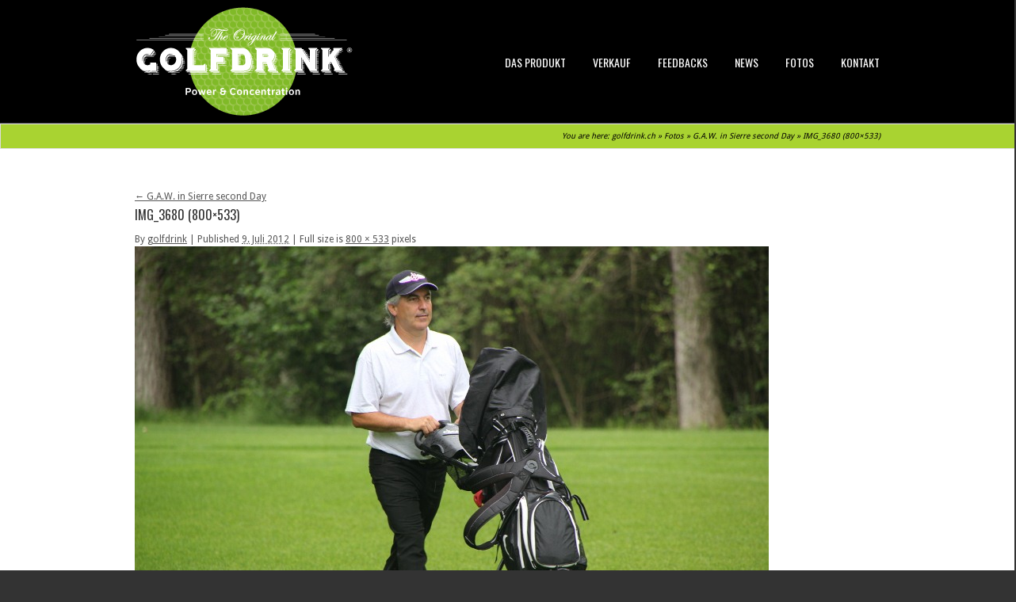

--- FILE ---
content_type: text/html; charset=UTF-8
request_url: http://www.golfdrink.ch/events/g-a-w-in-sierre-second-day/attachment/img_3680-800x533/
body_size: 3810
content:
<!DOCTYPE html PUBLIC "-//W3C//DTD XHTML 1.0 Strict//EN" "http://www.w3.org/TR/xhtml1/DTD/xhtml1-strict.dtd">
<html lang="de"  xmlns="http://www.w3.org/1999/xhtml">
<head>
    <meta http-equiv="Content-Type" content="text/html; charset=UTF-8" /> 
	<title>golfdrink.ch &raquo; IMG_3680 (800&#215;533)</title>
    
	<link rel="alternate" type="application/rss+xml" title="RSS2.0" href="http://www.golfdrink.ch/feed/" />
	<link rel="pingback" href="http://www.golfdrink.ch/xmlrpc.php" />
	<link rel="stylesheet" type="text/css"  media="all" href="http://www.golfdrink.ch/wp-content/themes/freshify/style.css" />
	<link href='http://fonts.googleapis.com/css?family=Oswald' rel='stylesheet' type='text/css'>
    
		
   	   	   	<link rel='dns-prefetch' href='//s.w.org' />
<link rel="alternate" type="application/rss+xml" title="golfdrink.ch &raquo; Feed" href="http://www.golfdrink.ch/feed/" />
<link rel="alternate" type="application/rss+xml" title="golfdrink.ch &raquo; Kommentar-Feed" href="http://www.golfdrink.ch/comments/feed/" />
<link rel="alternate" type="application/rss+xml" title="golfdrink.ch &raquo; IMG_3680 (800&#215;533) Kommentar-Feed" href="http://www.golfdrink.ch/events/g-a-w-in-sierre-second-day/attachment/img_3680-800x533/feed/" />
		<script type="text/javascript">
			window._wpemojiSettings = {"baseUrl":"https:\/\/s.w.org\/images\/core\/emoji\/11\/72x72\/","ext":".png","svgUrl":"https:\/\/s.w.org\/images\/core\/emoji\/11\/svg\/","svgExt":".svg","source":{"concatemoji":"http:\/\/www.golfdrink.ch\/wp-includes\/js\/wp-emoji-release.min.js?ver=4.9.26"}};
			!function(e,a,t){var n,r,o,i=a.createElement("canvas"),p=i.getContext&&i.getContext("2d");function s(e,t){var a=String.fromCharCode;p.clearRect(0,0,i.width,i.height),p.fillText(a.apply(this,e),0,0);e=i.toDataURL();return p.clearRect(0,0,i.width,i.height),p.fillText(a.apply(this,t),0,0),e===i.toDataURL()}function c(e){var t=a.createElement("script");t.src=e,t.defer=t.type="text/javascript",a.getElementsByTagName("head")[0].appendChild(t)}for(o=Array("flag","emoji"),t.supports={everything:!0,everythingExceptFlag:!0},r=0;r<o.length;r++)t.supports[o[r]]=function(e){if(!p||!p.fillText)return!1;switch(p.textBaseline="top",p.font="600 32px Arial",e){case"flag":return s([55356,56826,55356,56819],[55356,56826,8203,55356,56819])?!1:!s([55356,57332,56128,56423,56128,56418,56128,56421,56128,56430,56128,56423,56128,56447],[55356,57332,8203,56128,56423,8203,56128,56418,8203,56128,56421,8203,56128,56430,8203,56128,56423,8203,56128,56447]);case"emoji":return!s([55358,56760,9792,65039],[55358,56760,8203,9792,65039])}return!1}(o[r]),t.supports.everything=t.supports.everything&&t.supports[o[r]],"flag"!==o[r]&&(t.supports.everythingExceptFlag=t.supports.everythingExceptFlag&&t.supports[o[r]]);t.supports.everythingExceptFlag=t.supports.everythingExceptFlag&&!t.supports.flag,t.DOMReady=!1,t.readyCallback=function(){t.DOMReady=!0},t.supports.everything||(n=function(){t.readyCallback()},a.addEventListener?(a.addEventListener("DOMContentLoaded",n,!1),e.addEventListener("load",n,!1)):(e.attachEvent("onload",n),a.attachEvent("onreadystatechange",function(){"complete"===a.readyState&&t.readyCallback()})),(n=t.source||{}).concatemoji?c(n.concatemoji):n.wpemoji&&n.twemoji&&(c(n.twemoji),c(n.wpemoji)))}(window,document,window._wpemojiSettings);
		</script>
		<style type="text/css">
img.wp-smiley,
img.emoji {
	display: inline !important;
	border: none !important;
	box-shadow: none !important;
	height: 1em !important;
	width: 1em !important;
	margin: 0 .07em !important;
	vertical-align: -0.1em !important;
	background: none !important;
	padding: 0 !important;
}
</style>
<link rel='stylesheet' id='plugin-styles-css'  href='http://www.golfdrink.ch/wp-content/themes/freshify/css/plugins.css?ver=1.0' type='text/css' media='all' />
<link rel='stylesheet' id='nivo-styles-css'  href='http://www.golfdrink.ch/wp-content/themes/freshify/sliders/nivo/default.css?ver=4.9.26' type='text/css' media='all' />
<link rel='stylesheet' id='pretty-photo-css'  href='http://www.golfdrink.ch/wp-content/themes/freshify/css/prettyPhoto.css?ver=3.0.1' type='text/css' media='all' />
<link rel='stylesheet' id='fancybox-css'  href='http://www.golfdrink.ch/wp-content/plugins/easy-fancybox/fancybox/jquery.fancybox.1.3.21.min.css' type='text/css' media='screen' />
<script type='text/javascript' src='http://www.golfdrink.ch/wp-content/themes/freshify/js/jquery-1.5.1.min.js?ver=1.5.1'></script>
<script type='text/javascript' src='http://www.golfdrink.ch/wp-content/themes/freshify/js/jquery.tools.min.js?ver=1.2.5'></script>
<script type='text/javascript' src='http://www.golfdrink.ch/wp-content/themes/freshify/js/jquery.prettyPhoto.js?ver=3.0.1'></script>
<script type='text/javascript' src='http://www.golfdrink.ch/wp-content/themes/freshify/js/menu.js?ver=4.9.26'></script>
<script type='text/javascript' src='http://www.golfdrink.ch/wp-content/themes/freshify/js/custom.js?ver=1.0'></script>
<link rel='https://api.w.org/' href='http://www.golfdrink.ch/wp-json/' />
<link rel='shortlink' href='http://www.golfdrink.ch/?p=3717' />
<link rel="alternate" type="application/json+oembed" href="http://www.golfdrink.ch/wp-json/oembed/1.0/embed?url=http%3A%2F%2Fwww.golfdrink.ch%2Fevents%2Fg-a-w-in-sierre-second-day%2Fattachment%2Fimg_3680-800x533%2F" />
<link rel="alternate" type="text/xml+oembed" href="http://www.golfdrink.ch/wp-json/oembed/1.0/embed?url=http%3A%2F%2Fwww.golfdrink.ch%2Fevents%2Fg-a-w-in-sierre-second-day%2Fattachment%2Fimg_3680-800x533%2F&#038;format=xml" />
<script>
jQuery(document).ready(function(){
jQuery("html").attr("xmlns:og","http://opengraphprotocol.org/schema/");
});
</script>
			<meta property="og:type" content="article" />
		<meta property="og:title" content="IMG_3680 (800x533)" />
		<meta property="og:site_name" content="golfdrink.ch" />
		<meta property='og:url' content="http://www.golfdrink.ch/events/g-a-w-in-sierre-second-day/attachment/img_3680-800x533/" />
		<meta name="og:author" content="golfdrink" />
			   
    <!--[if lte IE 6]><script src="http://www.golfdrink.ch/wp-content/themes/freshify/js/ie6/warning.js"></script><script>window.onload=function(){e("http://www.golfdrink.ch/wp-content/themes/freshify/js/ie6/")}</script><![endif]-->
  	  	
   <link rel="stylesheet" type="text/css" href="http://fonts.googleapis.com/css?family=Droid+Sans" /><style type="text/css">body{ font-family: 'Droid Sans' !important; }</style><link rel="stylesheet" type="text/css" href="http://fonts.googleapis.com/css?family=Oswald" /><style type="text/css">h1, h2, h3, h4, h5, h6{ font-family: 'Oswald' !important; }</style><link rel="stylesheet" type="text/css" href="http://fonts.googleapis.com/css?family=Oswald" /><style type="text/css">.sf-menu li.top > a{ font-family: 'Oswald' !important; }</style>	<script type="text/javascript">

  var _gaq = _gaq || [];
  _gaq.push(['_setAccount', 'UA-29407776-1']);
  _gaq.push(['_trackPageview']);

  (function() {
    var ga = document.createElement('script'); ga.type = 'text/javascript'; ga.async = true;
    ga.src = ('https:' == document.location.protocol ? 'https://ssl' : 'http://www') + '.google-analytics.com/ga.js';
    var s = document.getElementsByTagName('script')[0]; s.parentNode.insertBefore(ga, s);
  })();

</script>
</head>

<body class="attachment attachment-template-default single single-attachment postid-3717 attachmentid-3717 attachment-jpeg">
	<!-- BEGIN HEADER -->
	    <div id="header">
	        <div id="header-top">
	            <div id="logo-container">
	               <a href="http://www.golfdrink.ch">
                                                    <img src="http://www.golfdrink.ch/wp-content/uploads/2012/02/logo1.png" alt="Golfdrink for Power and Concentration" id="logo-image" style="margin-top:7px" />
                                            </a>
	            </div>
              	<div id="menu-container">
					<div id="menu" class="menu-top-menu-container"><ul id="menu-top-menu" class="sf-menu"><li id="menu-item-1966" class="menu-item menu-item-type-post_type menu-item-object-page menu-item-1966"><a href="http://www.golfdrink.ch/das-produkt/">Das Produkt</a></li>
<li id="menu-item-1967" class="menu-item menu-item-type-post_type menu-item-object-page menu-item-1967"><a href="http://www.golfdrink.ch/verkauf/">Verkauf</a></li>
<li id="menu-item-2081" class="menu-item menu-item-type-taxonomy menu-item-object-category menu-item-2081"><a href="http://www.golfdrink.ch/category/reaktionen/">Feedbacks</a></li>
<li id="menu-item-2080" class="menu-item menu-item-type-taxonomy menu-item-object-category menu-item-2080"><a href="http://www.golfdrink.ch/category/allgemein/">News</a></li>
<li id="menu-item-2167" class="menu-item menu-item-type-taxonomy menu-item-object-category menu-item-2167"><a href="http://www.golfdrink.ch/category/events/">Fotos</a></li>
<li id="menu-item-1943" class="menu-item menu-item-type-post_type menu-item-object-page menu-item-1943"><a href="http://www.golfdrink.ch/kontakt/">Kontakt</a></li>
</ul></div>                    <div class="clear"></div>
		   		</div>
		        <div class="clear"></div>
		    </div>
	       
         </div>
	    <!-- END HEADER -->
    	    <div id="title-wrapper">
        <div id="title-container">
            
            <p id="breadcrumb-container"><span class="breadcrumb_info">You are here:</span> <a href="http://www.golfdrink.ch">golfdrink.ch</a><span class="arrow"> &raquo; </span><a href="http://www.golfdrink.ch/category/events/">Fotos</a><span class="arrow"> &raquo; </span><a href="http://www.golfdrink.ch/events/g-a-w-in-sierre-second-day/" rel="prev">G.A.W. in Sierre second Day</a> <span class="arrow"> &raquo; </span><span class='current_crumb'>IMG_3680 (800&#215;533) </span></p>        </div>
    </div>
		<div id="container" class="single-attachment">
			<div id="content" role="main">
			        <div id="content-inner">


									<p class="page-title"><a href="http://www.golfdrink.ch/events/g-a-w-in-sierre-second-day/" title="Return to G.A.W. in Sierre second Day" rel="gallery"><span class="meta-nav">&larr;</span> G.A.W. in Sierre second Day</a></p>
				
				<div id="post-3717" class="post-3717 attachment type-attachment status-inherit hentry">
					<h2 class="entry-title">IMG_3680 (800&#215;533)</h2>

					<div class="entry-meta">
						<span class="meta-prep meta-prep-author">By</span> <span class="author vcard"><a class="url fn n" href="http://www.golfdrink.ch/author/golfdrink/" title="View all posts by golfdrink">golfdrink</a></span>						<span class="meta-sep">|</span>
						<span class="meta-prep meta-prep-entry-date">Published</span> <span class="entry-date"><abbr class="published" title="09:58">9. Juli 2012</abbr></span> <span class="meta-sep">|</span> Full size is <a href="http://www.golfdrink.ch/wp-content/uploads/2012/07/IMG_3680-800x533.jpg" title="Link to full-size image">800 &times; 533</a> pixels											</div><!-- .entry-meta -->

					<div class="entry-content">
						<div class="entry-attachment">
						<p class="attachment"><a href="http://www.golfdrink.ch/events/g-a-w-in-sierre-second-day/attachment/img_3691-800x533/" title="IMG_3680 (800&#215;533)" rel="attachment"><img width="800" height="533" src="http://www.golfdrink.ch/wp-content/uploads/2012/07/IMG_3680-800x533.jpg" class="attachment-900x9999 size-900x9999" alt="" srcset="http://www.golfdrink.ch/wp-content/uploads/2012/07/IMG_3680-800x533.jpg 800w, http://www.golfdrink.ch/wp-content/uploads/2012/07/IMG_3680-800x533-300x199.jpg 300w" sizes="(max-width: 800px) 100vw, 800px" /></a></p>

						<div id="nav-below" class="navigation">
							<div class="nav-previous"><a href='http://www.golfdrink.ch/events/g-a-w-in-sierre-second-day/attachment/img_3679-800x533/'>IMG_3679 (800x533)</a></div>
							<div class="nav-next"><a href='http://www.golfdrink.ch/events/g-a-w-in-sierre-second-day/attachment/img_3691-800x533/'>IMG_3691 (800x533)</a></div>
						</div><!-- #nav-below -->
						</div><!-- .entry-attachment -->
						<div class="entry-caption"></div>

<p><iframe src="http://www.facebook.com/plugins/like.php?locale=de_DE&#038;href=http%3A%2F%2Fwww.golfdrink.ch%2Fevents%2Fg-a-w-in-sierre-second-day%2Fattachment%2Fimg_3680-800x533%2F&amp;layout=button_count&amp;show-faces=false&amp;width=450&amp;action=like&amp;colorscheme=light" scrolling="no" frameborder="0" allowTransparency="true" style="border:none; overflow:hidden; width:450px; height:130px"></iframe></p>

					</div><!-- .entry-content -->

					<div class="entry-utility">
						

--- FILE ---
content_type: text/css
request_url: http://www.golfdrink.ch/wp-content/themes/freshify/style.css
body_size: 9999
content:
/* ************************************************   
Theme Name: Freshify 
Theme URI: http://www.wpmeta.com/demo/freshify/
Description: Freshify is another free theme from WPMeta.com featuring many premium options suited for personal and corporate websites as well as blogs. 
Author: WPmeta 
Author URI: http://www.wpmeta.com 
Version: 1.0 
License: GNU General Public License
License URI: license.txt
Tags: dark, light, white, black, gray, one-column, two-columns,  three-columns, left-sidebar, right-sidebar, fixed-width, featured-images, full-width-template, theme-options, translation-ready

************************************************ */


/****************** GLOBAL SETTINGS **************/
html{color: #555}
*{margin:0; padding:0; font-size:12px; line-height:1.5em;font-weight:400;color:#555;}
ul{list-style:none;}
img{border:none;}
h1, h2, h3, h4, h5, h6{font-family: Oswald, Arial,Helvetica,Verdana,san-serif;color:#333;font-weight: normal;padding-bottom: 10px;}
h1{font-size:16px;}
h2{font-size:16px;}
h3{font-size:16px;}
h4{font-size:16px;}
h5{font-size:14px;}
h6{font-size:14px}
a{outline:none;}
p{font-size:12px; line-height:1.8em}
p.header-text{color:#696969;font-size:1.1em;margin:14px 0px 20px 0px;line-height:1.4em;font-weight:bold}
.big-title{font-size:1.6em;}
.utitle{font-weight:bold;border-bottom:dotted 1px #888;margin-top:20px;color:#333;padding-bottom:4px;}

/**********************************************************/


/******************* BODY BACKGROUND **********************/

body{background:#333;  font-family:Verdana, Geneva, sans-serif;}

/*************************************/


/********* HEADER STRUCTURE **********/

#header{height:155px;z-index:2; background: #000; border-bottom:solid 1px #444; }
#header-top{width:940px;margin:0px auto;height:65px;}
#logo-container{float:left; width:277px; margin-right:20px}
#logo{text-transform:none;}
#main-wrap{width:100%; position:relative}

/***************************************/

#top-bar{height:56px; width:100%; background:#111 url(img/footer_back.png); position:fixed; left:0px; top:0px; z-index:9999}
* html #top-bar {
  position: absolute;
}
#top-bar-inner{width:97%; margin:0px auto}
#top-bar p{float:right; margin:14px 16px 0px 0px; font-size:18px; text-shadow:#111 0px 2px 2px; color:#ccc; font-style:italic}
#top-bar a.top-logo{width:150px; float:left}
#top-bar a.download-button{float:right; margin-top:8px}
.download-button, .preview-button{width:156px; height:38px; line-height:38px; font-weight:bold; font-size:12px;  background: url("img/buttons.png") no-repeat 0px -38px; display:block; text-align:center; text-decoration:none; color:#fff; text-shadow:0px 2px 2px #333}
.preview-button{background: url("img/buttons.png") 0px 0px; margin-top:8px }
.download-button{margin-bottom:8px}


/************* TOP MENU ****************/

#menu-container{float:right;height:65px;
	margin-top: 12px;
}

/*-- ESSENTIAL STYLES --*/
.sf-menu, .sf-menu * {margin: 1px 0 0 0; padding:0; list-style:none;}
.sf-menu {line-height:1.0}
.sf-menu ul {position:absolute; top:-999em; width:11em;}
.sf-menu ul li {width:100%;}
.sf-menu li:hover {visibility:		inherit; /* fixes IE7 'sticky bug' */}
.sf-menu li {float:left;position:relative;}
.sf-menu a {display:block; position:	relative;}
.sf-menu li:hover ul,
.sf-menu li.sfHover ul {left:0; top:2.2em; /* match top ul list item height */z-index:9999}
ul.sf-menu li:hover li ul,
ul.sf-menu li.sfHover li ul {top:-999em;}
ul.sf-menu li li:hover ul,
ul.sf-menu li li.sfHover ul {left:10em; /* match ul width */top:0}
ul.sf-menu li li:hover li ul,
ul.sf-menu li li.sfHover li ul {top:-999em}
ul.sf-menu li li li:hover ul,
ul.sf-menu li li li.sfHover ul {left:10em; /* match ul width */top:	0}

/*----- SKIN -----*/
#menu{z-index:999; }

.sf-menu a { color: #fff; text-decoration:none; font-size:11px;  display:block; line-height: 130px; height:150px; text-transform: uppercase;}
.sf-menu a:hover { color:#FFF; }
ul.sf-menu > li.top:first-child {margin-left:0}
.sub-menu a:hover{color: #ccc}
.sub-menu{margin-top:50px; background:#181818; width:180px !Important; z-index:13; border-top:none}
ul.sf-menu > li.top{position:relative; margin:0px 0px 0px 34px;}
ul.sf-menu > li.top > a{font-size: 14px}
ul.sf-menu{/*background:url('img/menu_divider.png') no-repeat left;*/		}
.sub-menu li{line-height:22px; height:22px;}
.sub-menu li:first-child{padding-top:0; position:relative;	}
.sub-menu li:last-child a{}
.sub-menu a{color:#999; display:block; font-size:11px; text-transform:none; line-height:30px; height:30px;  padding:0px 10px !important; margin-top:5px;}
.sf-menu li li {height:40px; line-height:40px}
.sf-menu li:hover, .sf-menu li.sfHover,
.sf-menu a:focus, .sf-menu a:hover, .sf-menu a:active {outline:0; color: #a9d331;}

/*** arrows **/
.sf-menu a.sf-with-ul {padding-right: 2.25em; min-width:	1px;}
.sf-sub-indicator {position:absolute; display:block;right:16px;top:19px; width:10px;height:10px; text-indent: -999em; overflow:hidden; background:url('img/menu_arrows.png') no-repeat -10px -100px; /* 8-bit indexed alpha png. IE6 gets solid image only */}
a > .sf-sub-indicator {top:19px; background-position: 0 -100px; /* use translucent arrow for modern browsers*/}
/* apply hovers to modern browsers */
a:focus > .sf-sub-indicator,
a:hover > .sf-sub-indicator,
a:active > .sf-sub-indicator,
li:hover > a > .sf-sub-indicator,
li.sfHover > a > .sf-sub-indicator {background-position: -10px -100px; /* arrow hovers for modern browsers*/}

/* point right for anchors in subs */
.sf-menu ul .sf-sub-indicator { background-position:  -10px 0; }
.sf-menu ul a > .sf-sub-indicator { background-position:  0 0; }
/* apply hovers to modern browsers */
.sf-menu ul a:focus > .sf-sub-indicator,
.sf-menu ul a:hover > .sf-sub-indicator,
.sf-menu ul a:active > .sf-sub-indicator,
.sf-menu ul li:hover > a > .sf-sub-indicator,
.sf-menu ul li.sfHover > a > .sf-sub-indicator {background-position: -10px 0; /* arrow hovers for modern browsers*/}
.sf-menu li.top > a > .sf-sub-indicator {background:none;}

.menu-pointer{background:url('img/submenu_arrow.png') no-repeat; width:17px; height:9px; display:block; position:absolute; bottom:0px;  z-index:9999}
/********************************************************/


/****************** CONTENT STRUCTURE *******************/

#content{background:#ffffff;  position:relative;  font-size:0.8em; padding-top:30px}
#content-inner{width:940px; padding:20px 0px 30px 0px; margin:0px auto; position:relative; min-height:400px;}
#title-wrapper{background: #a9d331; width:100%; height:30px; border:1px solid #ddd;}
#title-container{position:relative;margin:0px auto; width:940px;  z-index:12; padding-top:4px}
#title-container h1{margin-bottom:0px; color:#F4F4F4; font-weight: bold;}
#title-container-inner{}

/***************************************/


/****** HEADING AND INNER TITLES *******/

#heading-title{background-color:#222;height:30px;}
#heading-title h2{color:#FFF;letter-spacing:0.1em;margin-left:20px;}
.top-title.inner{font-size:22px;}
.top-title.tsmall{font-size:16px}
.top-title{	padding:0px 0px 8px 0px;position:relative; border-bottom:1px dotted #ddd; repeat-x bottom; padding-bottom:8px; margin-bottom:10px; font-family: Oswald; color: #333;}
.small-type{padding-left:24px;text-transform:uppercase;color:#333;font-size:11px;font-weight:bold;display:block;}

/******************************************************************/


/**************************  DIVIDERS  ****************************/

.divider{border-bottom:1px dotted #ddd;height:8px;}

/******************************************************************/


/************ WEBSITE FOOTER AND HOME WIDGET STYLES ***************/

#footer-wrapper{width:940px;margin:0px auto;clear:both;}
#footer-wrapper *{color:#999;}
#footer-top{background: url('img/footer-shadow.png') repeat-x; height:36px; width:100%}
#footer{width:100%;border-top:solid 1px #eee;padding:10px 0px 20px 0px;background: #F5F5F5;}
.footer-block, .home-block{float:left;padding:0px 10px;margin-top:14px;margin-bottom:20px;}
.footer-block{ }
.footer-block h3{font-size:16px; padding-bottom:16px; color:#797979 !important; font-family: Oswald;}
.footer-block:first-child, .home-block:first-child{padding-left:0 !important;background:none;margin-left:0 !important;}
.footer-block:last-child, .home-block:last-child{padding-right:0 !important;}
.footer-block li{list-style-image:url('img/footer-post-bullet.png');font-size:12px;	}
.footer-block li a{text-decoration:none;font-size:1em;	line-height:1.8em; color:#d8d8d8}
#footer ul.menu li a:hover{border-bottom:solid 1px #ddd;}
#footer-bottom-wrapper{width:940px;margin:auto;}
#footer-bottom #copyright {color:#555555; line-height:40px; font-size:11px;height:40px;text-decoration: none;}
#footer-bottom #copyright a{color:#999; text-decoration: none; font-size:11px;}
#footer-bottom #copyright a:hover{color:#777; text-decoration: none;}

#footer-bottom{background:#FFF; border-top:solid 1px #ddd; height:40px}
.footer-block li{border-top: 1px solid #ddd;  list-style-image: none;padding: 5px 0 5px 0px;}
.footer-block li:first-child{border:none}
.footer-block li a{font-size:12px; color:#d8d8d8}
.footer-block li a:hover{color:#444 !important;}
.footer-block, .footer-block li, .footer-block a, .footer-block p{color:#d8d8d8}

/*******************************************************************/



/************************ FLICKR, etc... ***************************/

ul.features-list{padding:10px 0px 0px 10px;}
ul.features-list li{list-style:square;margin-bottom:10px;font-size:13px;	}
ul.features-list li a{font-size:13px;	text-decoration:none;color:#333;}
ul.features-list li a:hover{border-bottom:dotted 1px #333;color:#000;}

.last-b{ }
a.social-button{margin-right:6px}
.flickr_badge_image{float:left; margin-right:5px; margin-bottom:1px}
.flickr_badge_image img{border: 1px solid #ddd;height: 80px;padding: 1px;width: 80px; background: #eee;}
.flickr_badge_beacon{clear:both}

/*******************************************************************/


/************************** PORTFOLIO PAGE *************************/

.desc-block{float:left;margin-left:30px;width:400px}

ul#portfolio-list{ margin: 0; padding: 0; list-style: none; }
ul#portfolio-list li{display: block;float: left;height: 260px;margin: 0 20px 20px 0;overflow: hidden;padding: 14px;position: relative;width: 270px;}
ul#portfolio-list li img{background:#f1f1f1; border:1px solid #ddd; padding:2px;width:270px;height:150px;cursor:pointer;position:relative}

ul#portfolio-list li h4 a{margin-top:8px;font-weight:normal;color:#2bb9e1;text-align:left; text-decoration:none; font-size:16px}
ul#portfolio-list li span.poverlay {background: url("img/item-overlay.png") transparent;height: 150px;left: 17px;position: absolute;top: 17px;width: 270px; cursor:pointer}
ul#portfolio-list li a.zoom-icon{display: block;height: 64px;position: absolute;text-indent: -9999px;top: 60px;width: 64px; outline:none; left:120px}
ul#portfolio-list li a.zoom-icon {background: url("img/work_magnify.png") no-repeat scroll 0 0 transparent;;}
ul#portfolio-list li a.zoom-icon.video {background-image: url("img/work_video.png")}
ul#portfolio-list li a.more-icon {background: url("img/work_view.png") no-repeat scroll 0 0 transparent;}
ul#portfolio-list li span.poverlay,  ul#portfolio-list li a.zoom-icon, ul#portfolio-list li a.zoom-icon.video{display:none}

a.read-more{margin:10px 0px 0px 2px; background: url("img/icons/list-2.png") no-repeat scroll 0px 6px transparent;color: #333;display:block;padding:0px 0 10px 14px;text-decoration: none;font-size:12px; float:right}


/*******************************************************************/


/************************* CONTACTS PAGE ***************************/

#contact-form{width:486px}
#contact-form label{display:block; float:left;width:80px;text-align:right; margin:4px 8px 0 0}
#contact-form .floated{margin-bottom:20px}
#contact-form label.error{color:red; font-size:10px; float:right;width:150px;line-height:12px;text-align:right;}
#contact-form input.txt.error, #contact-form textarea.error {	}
#contact-form input[type="text"], #contact-form textarea{margin-bottom:0px;  border:solid 1px #ccc; padding:4px; float:left}
#contact-form input.txt, #contact-form textarea{width:378px; line-height:21px; display:block;  filter:none;}
#contact-form textarea{height:10em; filter:none;}
#contact-form button#send{float:right;margin:10px 8px 0px 0px; border:none; padding:2px 8px 11px 6px;}
span.error{color:red;font-size:11px;font-weight:bold;}
.success-message{color: #009933;margin-bottom: 20px;padding: 5px;}

/*******************************************************************/


/************************* MISCELLANEOUS ***************************/

#map{border:solid 4px #d0d0d0}
.clear{clear:both}
.edge{margin-right:0px !important}
.slidecaption h2.accdemotitle{display:none;}
.featured-block img{float:left;padding: 0px 10px 0px 0px;}
.featured-block h3{font-size:15px}
.navigation{margin-top:20px}
.inner-list{padding-left:16px;}
.inner-list li{background:url('img/list_back.png') no-repeat 0px 0px;list-style-type:decimal;margin-bottom:20px;color:#333;}

/*******************************************************************/


/************************ BUTTON STYLES  ***************************/

.button{
	font:15px Calibri, Arial, sans-serif;

	/* A semi-transparent text shadow */
	text-shadow:1px 1px 0 rgba(255,255,255,0.4);
	
	/* Overriding the default underline styling of the links */
	text-decoration:none !important;
	white-space:nowrap;
	
	display:inline-block;
	vertical-align:baseline;
	position:relative;
	cursor:pointer;
	padding:7px 20px;
	
	background-repeat:no-repeat;

	/* The following two rules are fallbacks, in case
	   the browser does not support multiple backgrounds. */

	background-position:bottom left;
	background-image:url('img/button_bg.png');
	
	/* Multiple backgrounds version. The background images
	   are defined individually in color classes */
	
	background-position:bottom left, top right, 0 0, 0 0;
	background-clip:border-box;
	
	/* Applying a default border raidus of 8px */
	
	-moz-border-radius:4px;
	-webkit-border-radius:4px;
	border-radius:4px;
	
	/* A 1px highlight inside of the button */
	
	-moz-box-shadow:0 0 1px #fff inset;
	-webkit-box-shadow:0 0 1px #fff inset;
	box-shadow:0 0 1px #fff inset;
	
	/* Animating the background positions with CSS3 */
	/* Currently works only in Safari/Chrome */
	
	-webkit-transition:background-position 1s;
	-moz-transition:background-position 1s;
	transition:background-position 1s;
}

.button:hover{
	
	/* The first rule is a fallback, in case the browser
	   does not support multiple backgrounds
	*/
	
	background-position:top left;
	background-position:top left, bottom right, 0 0, 0 0;
}

.button:active{
	/* Moving the button 1px to the bottom when clicked */
	bottom:-1px;
}

/* The three buttons sizes */

.button.big		{ font-size:18px;}
.button.medium	{ font-size:14px;}
.button.small	{ font-size:13px;}

/* A more rounded button */

.button.rounded{
	-moz-border-radius:4em;
	-webkit-border-radius:4em;
	border-radius:4em;
}


/* Defining four button colors */

/* blackButton */

.black.button{
	color:#0f4b6d !important;
	border:1px solid #CCC !important;
	
	/* A fallback background color */
	background-color: #ddd;
	
	/* Specifying a version with gradients according to */
	
}

.black.button:hover{
	background-color:#d0d0d0;
	
	}



/* BlueButton */

.blue.button{
	color:#0f4b6d !important;
	
	border:1px solid #84acc3 !important;
	
	/* A fallback background color */
	background-color: #48b5f2;
	
	/* Specifying a version with gradients according to */
	
	background-image:	url('img/button_bg.png'), url('img/button_bg.png'),
						-moz-radial-gradient(	center bottom, circle,
												rgba(89,208,244,1) 0,rgba(89,208,244,0) 100px),
						-moz-linear-gradient(#4fbbf7, #3faeeb);

	background-image:	url('img/button_bg.png'), url('img/button_bg.png'),
						-webkit-gradient(	radial, 50% 100%, 0, 50% 100%, 100,
											from(rgba(89,208,244,1)), to(rgba(89,208,244,0))),
						-webkit-gradient(linear, 0% 0%, 0% 100%, from(#4fbbf7), to(#3faeeb));
}

.blue.button:hover{
	background-color:#63c7fe;
	
	background-image:	url('img/button_bg.png'), url('img/button_bg.png'),
						-moz-radial-gradient(	center bottom, circle,
												rgba(109,217,250,1) 0,rgba(109,217,250,0) 100px),
						-moz-linear-gradient(#63c7fe, #58bef7);
						
	background-image:	url('img/button_bg.png'), url('img/button_bg.png'),
						-webkit-gradient(	radial, 50% 100%, 0, 50% 100%, 100,
											from(rgba(109,217,250,1)), to(rgba(109,217,250,0))),
						-webkit-gradient(linear, 0% 0%, 0% 100%, from(#63c7fe), to(#58bef7));
}

/* Green Button */

.green.button{
	color:#345903 !important;
	border:1px solid #96a37b !important;	
	background-color: #79be1e;
	
	background-image:url('img/button_bg.png'), url('img/button_bg.png'), -moz-radial-gradient(center bottom, circle, rgba(162,211,30,1) 0,rgba(162,211,30,0) 100px),-moz-linear-gradient(#82cc27, #74b317);
	background-image:url('img/button_bg.png'), url('img/button_bg.png'), -webkit-gradient(radial, 50% 100%, 0, 50% 100%, 100, from(rgba(162,211,30,1)), to(rgba(162,211,30,0))),-webkit-gradient(linear, 0% 0%, 0% 100%, from(#82cc27), to(#74b317));
}

.green.button:hover{
	background-color:#89d228;
	
	background-image:url('img/button_bg.png'), url('img/button_bg.png'), -moz-radial-gradient(center bottom, circle, rgba(183,229,45,1) 0,rgba(183,229,45,0) 100px),-moz-linear-gradient(#90de31, #7fc01e);
	background-image:url('img/button_bg.png'), url('img/button_bg.png'), -webkit-gradient(radial, 50% 100%, 0, 50% 100%, 100, from(rgba(183,229,45,1)), to(rgba(183,229,45,0))),-webkit-gradient(linear, 0% 0%, 0% 100%, from(#90de31), to(#7fc01e));
}

/* Orange Button */

.orange.button{
	color:#693e0a !important;
	border:1px solid #bea280 !important;	
	background-color: #e38d27;
	
	background-image:url('img/button_bg.png'), url('img/button_bg.png'), -moz-radial-gradient(center bottom, circle, rgba(232,189,45,1) 0,rgba(232,189,45,0) 100px),-moz-linear-gradient(#f1982f, #d4821f);
	background-image:url('img/button_bg.png'), url('img/button_bg.png'), -webkit-gradient(radial, 50% 100%, 0, 50% 100%, 100, from(rgba(232,189,45,1)), to(rgba(232,189,45,0))),-webkit-gradient(linear, 0% 0%, 0% 100%, from(#f1982f), to(#d4821f));
}

.orange.button:hover{
	background-color:#ec9732;
	
	background-image:url('img/button_bg.png'), url('img/button_bg.png'), -moz-radial-gradient(center bottom, circle, rgba(241,192,52,1) 0,rgba(241,192,52,0) 100px),-moz-linear-gradient(#f9a746, #e18f2b);
	background-image:url('img/button_bg.png'), url('img/button_bg.png'), -webkit-gradient(radial, 50% 100%, 0, 50% 100%, 100, from(rgba(241,192,52,1)), to(rgba(241,192,52,0))),-webkit-gradient(linear, 0% 0%, 0% 100%, from(#f9a746), to(#e18f2b));
}

.gray.button{
	color:#525252 !important;
	border:1px solid #a5a5a5 !important;	
	background-color: #a9adb1;
	
	background-image:url('img/button_bg.png'), url('img/button_bg.png'), -moz-radial-gradient(center bottom, circle, rgba(197,199,202,1) 0,rgba(197,199,202,0) 100px),-moz-linear-gradient(#c5c7ca, #92989c);
	background-image:url('img/button_bg.png'), url('img/button_bg.png'), -webkit-gradient(radial, 50% 100%, 0, 50% 100%, 100, from(rgba(197,199,202,1)), to(rgba(197,199,202,0))),-webkit-gradient(linear, 0% 0%, 0% 100%, from(#c5c7ca), to(#92989c));
}

.gray.button:hover{
	background-color:#b6bbc0;	
	background-image:url('img/button_bg.png'), url('img/button_bg.png'), -moz-radial-gradient(center bottom, circle, rgba(202,205,208,1) 0,rgba(202,205,208,0) 100px),-moz-linear-gradient(#d1d3d6, #9fa5a9);
	background-image:url('img/button_bg.png'), url('img/button_bg.png'), -webkit-gradient(radial, 50% 100%, 0, 50% 100%, 100, from(rgba(202,205,208,1)), to(rgba(202,205,208,0))),-webkit-gradient(linear, 0% 0%, 0% 100%, from(#d1d3d6), to(#9fa5a9));
}

/*******************************************************************/


/************************** COMMENTS  ******************************/

ol.commentlist { list-style:none; margin:0; padding:0; }
ol.commentlist li { margin:0 0 5px; padding:5px 7px 5px 72px; position:relative; border-bottom:1px dotted #ddd; margin-bottom:10px}
ol.commentlist li.pingback comment-author { padding: 5px 7px 20px 72px; }
ol.commentlist li.comment-author{font-size:20px;}

fieldset {border:0px;}
ol.commentlist li div.vcard { font-weight:bold; font-size: 14px; line-height: 16px;  }
ol.commentlist li div.vcard cite.fn, cite.fn a.url { font-size: 14px;  color:#48b5f2}
ol.commentlist li div.vcard cite.fn a.url {font-weight:bold; text-decoration:none; }
ol.commentlist li div.vcard cite.fn a.url:hover { color:#000; }
ol.commentlist li div.vcard img.avatar { background: #fff; border:1px solid #aaa; padding: px; left:0px; position:absolute; top:7px; }
ol.commentlist li div.comment-meta { font-weight:bold; font-size: 10px; line-height: 16px;position:absolute; right:10px; text-align:right; top:5px; }
ol.commentlist li div.comment-meta a { text-decoration:none; }
ol.commentlist li p { font-weight:normal; font-size: 12px; margin:5px 0 12px; }
ol.commentlist li ul { font-weight:normal; font-size: 12px; list-style:square; margin:0 0 12px; padding:0; }
ol.commentlist li div.reply{position:absolute; right:0px; top:4px; padding:4px 16px}

ol.commentlist li div.reply a { text-decoration:none;font-size:12px; text-transform:uppercase;}
ol.commentlist li ul.children { list-style:none; margin:12px 0 0; text-indent:0; }
ol.commentlist li ul.children li{border-top:dotted 1px #858585; background:none}
ol.commentlist li ul.children li.depth-2 { margin:28px 0 3px; border-bottom: 0px;}
ol.commentlist li ul.children li.depth-3 { margin:28px 0 3px; border-bottom: 0px;}
ol.commentlist li ul.children li.depth-4 { margin:28px 0 3px; border-bottom: 0px;}
ol.commentlist li ul.children li.depth-5 { margin:28px 0 3px; border-bottom: 0px;}
ol.commentlist ul.children li.odd {}
ol.commentlist ul.children li.even {}
ol.commentlist li.pingback div.vcard { padding:0 170px 0 0; }

a.comment-date{color:#555;font-size:12px;text-decoration:none;}
#commentform input[type="text"], #commentform textarea{margin-bottom:20px;width:350px;}
#commentform label{display:block}
#commentform #comment-submit{padding:0px 8px 4px 8px}


/*******************************************************************/


/********************* COMMON FORM STYLES  *************************/

form input[type="text"], select, textarea{border:none; height:21px;padding:4px;background: #eee;margin-bottom:10px; border:solid 1px #ccc}
form input:focus, select:focus, textarea:focus {outline-width:0;}
form textarea{width:275px;height:100px;}
form select{width:286px;height:29px;}
form input[type="text"]{padding:2px 6px;font-size:12px}
form input[type="submit"], button{ height:27px;color:#000; font-size:12px; line-height:23px; margin-top:1px}

/*******************************************************************/


/*************************** 404 PAGE  *****************************/

#error-page-list a{font-size:14px;}
#error-page-list a:hover{text-decoration:none;	}
#error-page-list{padding:0px 0 0 24px;}
#error-page-list li{font-size:14px;}
#search-form{padding-top:10px;}
#search-form label{display:block;font-weight:bold;padding-bottom:6px;font-size:14px;}
#search-form input{float:left;}
#search-form input.txt{margin-right:4px;height:23px;padding:2px 8px;width:154px;}
#search-form #search-submit{height:26px;padding:0 13px 2px;}
.error-descr-block .inner-title{margin:40px 0px 6px 0px;}

/*******************************************************************/


/************************* PAGINATION  *****************************/

.wp-pagenavi{border-top:solid 1px #CCC;padding:10px;margin-top:40px;}
.wp-pagenavi .pages { float: right; font-size: 11px; height: 29px; line-height: 29px; display: inline-block!important; padding: 0 13px; }
.wp-pagenavi a, .wp-pagenavi a:link, .wp-pagenavi a:visited, .wp-pagenavi span.current { text-decoration:none;color:#585858;font-weight:bold;padding: 2px 7px;border: 1px solid #ccc;	text-decoration:none;font-weight:normal;background: #fff;	margin-right:6px;}
.wp-pagenavi span.current, .wp-pagenavi a:hover { border-color: #ccc; color:#fff; background:#ccc; font-weigh:bold;margin-right:6px;}
.wp-pagenavi a.nextpostslink,
.wp-pagenavi a.previouspostslink,
.wp-pagenavi a.first,
.wp-pagenavi a.last { display: none!important; }

#breadcrumb-container {color: #000;position:absolute;right:0px;top:4px; font-style: italic;}
#breadcrumb-container a, #breadcrumb-container span{color:#000;font-size:10px;text-decoration:none;}
#breadcrumb-container a:hover{text-decoration:underline}

/*******************************************************************/


/*************************** BLOG **********************************/

.type-post, .type-portfolio{background:url('img/divider.png') repeat-x bottom;padding-bottom:20px;margin-top:10px;clear:both;position:relative;margin-bottom:30px;}
.post-block{border-bottom:solid 1px #ddd; margin-bottom:30px}
.post-meta{background:#f9f9f9; padding:5px}
.post-meta * {font-size:11px !important}
.excerpt p{color:#757575}
.post-block-inside{margin:0px 0px 20px 0px;position:relative;}
.post-block-inside .post-thumb{float:none;margin:10px 0px 30px 0px;}
.post-thumb{float:left;display:block;margin-right:10px;width:160px;}
.post-desc{float: left;margin: 0 0 10px 16px;width: 408px;}
.post-thumb img{width:150px;height:150px;margin-top:6px; border:solid 1px #ddd; padding:1px}
.post-categories {display:inline;background:url('img/li-divider.png') no-repeat left;padding-left:10px;margin-left:10px;}
.post-categories a, .post-comm{font-size:14px; text-decoration:none;}
.post-comm{float:right;}
.post-categories a:hover{text-decoration:underline;}
.post-categories li:last-child{background:none;}
h2.post-title, .post-title a{font-size:20px;}
h2.post-title{padding-bottom:2px !important}
h2.post-title a{text-decoration:none;}
p.post-date, p.post-date span{color:#333;margin:4px 0px;font-size:11px;}
.date-label{float:left;color:#48b5f2;font-size:14px;}
.post-block.inner .date-label, .post-block.inner .post-categories a{font-size:12px !important;}


.top-title.search span{display:inline}
.search-term-res{font-style:italic;color:red !important;font-weight:bold;display:inline !important;}
#latest-from-blog{float:right;margin:-4px 0 0 0;width:250px;}
#blog-slider{width:250px;height:400px;overflow:hidden;float:left;margin:0px;position:relative;}
.author-inner{margin-left:10px; font-size:12px;  float:left}
.author-inner a{text-decoration:none}
.author-inner a:hover{text-decoration:underline}
.entry-title a{line-height:30px; text-decoration:none;}
.post-meta a{color:#333;}

/*******************************************************************/


/************************* WIDGET STYLES ***************************/

/*------ Widgets ------ */
.widget { margin-bottom:20px; clear:both;}
.widget h3, .widgettitle { margin: 0 0 10px 0; padding: 0 0 6px 0; border-bottom:solid 1px #bbb}
.widget h3 a:hover { text-decoration: none; }
.widget ul { list-style-type: none; margin: 0; padding: 0;  }
.widget ul li ul { margin-top: 5px; margin-bottom: -7px; }
.widget ul li ul li { padding-left: 13px; }
.widget li { margin: 0; padding: 6px  0;}
.widget li a { font-size:12px; font-weight: normal; text-decoration:none}
.widget li a:hover { text-decoration: underline; }
.widget img { margin-bottom: 1px; }
.widget span.rounded-all { padding: 0; }

/*------ Widget Areas ------- */

.widget-area ul {list-style: none;margin-left: 0;}
.widget-area ul ul {list-style: square;margin-left: 1.3em;}
.widget_search #s {/* This keeps the search inputs in line */width: 60%;}
.widget_search label {display: none;}
.widget-container {margin: 0 0 18px 0;}
.widget-title {color: #222;font-weight: bold;}
.widget-area a:link,
.widget-area a:visited {text-decoration: none;}
.widget-area a:active,
.widget-area a:hover {text-decoration: underline;}
.widget-area .entry-meta {font-size: 11px;}
#wp_tag_cloud div {line-height: 1.6em;}
#wp-calendar {width: 100%;}
#calendar_wrap {margin-top:16px}
#wp-calendar caption {color: #333;font-size: 12px;padding-bottom: 4px;text-align: right;}
#wp-calendar thead {font-size: 11px;}
#wp-calendar thead th {font-weight:bold;background:#999; color:#fff}
#wp-calendar tbody {color: #111;}
#wp-calendar tbody td {background: #f2f2f2;padding: 3px 0 2px;text-align: center;}
#wp-calendar tbody td a{background:#eee;display:block;text-decoration:none;border:solid 1px #CCC;}
#wp-calendar tbody .pad {background: none;}
#wp-calendar tfoot #next {text-align: right;}
.widget_rss a.rsswidget {color: #000;}
.widget_rss a.rsswidget:hover {color: #ff4b33;}
.widget_rss .widget-title img {width: 11px;height: 11px;}
.widget_tag_cloud a{margin:4px 6px; float:left; display:block;color:#111; padding: 0.3em 1em; font-size:12px !Important; text-decoration:none; border:solid 1px #ccc}
.widget_tag_cloud a:hover, ul#portfolio-filter a:hover, ul#portfolio-filter a.current{background:#ccc;}

.widget_recent_entries li{border-bottom:dotted 1px #ddd; background:url("img/footer-post-bullet.png") no-repeat 0px 8px; padding-left:24px}
.widget_recent_entries li a{}
.widget_recent_entries li a:hover{color:#999; text-decoration:none; }

/*------ Twitter Widget ------- */
#twitter_update_list li{list-style:none;font-size:14px;}
#twitter_update_list li > a{font-size:12px;color:#48b5f2;display:block;padding:0}
#twitter_update_list a{ font-size:12px; color:#888}
#twitter_update_list li span a{margin:10px 0px}
#twitter_update_list {padding:0;}
#twitter_update_list li span{font-size:12px;}
.twitbird{background:url(img/twitter-icon.png) no-repeat;width:25px;height:19px; float:right}
.twitter li{list-style-image:none}
.fctitle{position:absolute; z-index:40; width:110px; text-align:center;  font-size:11px; font-weight:bold}
.twitter-widget h2{background:url('img/twitter.png') no-repeat left;padding-left:48px;height:48px;}
.twitter-avatar{float:left; width:52px}
.twitter-avatar img{padding:3px; border:solid 1px #b2b2b2}
.twitter-content{float:left}
a.twitter-date{display:block; font-size:10px !important; margin-top:4px}

/*******************************************************************/


/***********************  SHORTCODES STYLES ************************/

a[href$=".pdf"] {padding:4px 0px 4px 20px;background:url('img/icons/filetypes/pdf.png') no-repeat left; text-decoration:none; color:#2BB9E1}
a[href$=".pdf"]:hover{text-decoration:underline}
.checklist ul {padding:10px 0px 10px 8px;list-style:none!important}
.checklist li{padding:5px 5px 5px 30px;background: url(img/check.png) no-repeat center left}
.checklist.checklist-1 li{background-image: url(img/icons/check_1.png);}
.checklist.checklist-2 li{background-image: url(img/icons/check_2.png);}
.checklist.checklist-3 li{background-image: url(img/icons/check_3.png);}

.list ul {padding-left:8px;list-style:none!important;}
.list ul li{padding:5px 5px 5px 24px;background: url(img/icons/list.png) no-repeat left center;}
.list.list-1 ul li{background-image: url(img/icons/list-1.png);}
.list.list-2 ul li{background-image: url(img/icons/list-2.png);}
.list.list-3 ul li{background-image: url(img/icons/list-3.png);}
.list.list-4 ul li{background-image: url(img/icons/list-4.png);}
.list.list-5 ul li{background-image: url(img/icons/list-5.png);}
.list.list-6 ul li{background-image: url(img/icons/list-6.png);}

.highlight{color:#FFF;background-color:#333;padding:2px;}
.highlight.rounded{-moz-border-radius:5px;-webkit-border-radius:5px;}

.box .box-title{text-align:center; margin-bottom:-1px;  background:#ebebeb; border:solid 1px #c6c6c6; border-bottom:none}
.box .box-title h2{padding:6px 8px; font-size:14px; color:#444; margin-bottom:0}
.box-content { padding: 10px 16px; min-height:35px; background:#f6f6f6;border:solid 1px #d0d0d0;}
.box-content.blue, .box-title.blue{border-color:#a9ccd6}
.box-title.blue{background:#c8e1e8}
.box-content.red, .box-title.red{border-color:#d7a993}
.box-title.red{background:#f4cab5}
.box-content.violet, .box-title.violet{border-color:#bcb6d1}
.box-title.violet{background:#cec9e1}

.box-content.yellow, .box-title.yellow{border-color:#dfd991}
.box-title.yellow{background:#f3eeb0}

.box-content.green, .box-title.green{border-color:#a2d8af}
.box-title.green{background:#b9e6c3}

.box.error {}
.box.error .box-content { border-color:#ff9471; background:#ffcebe}
.box.error .box-title {text-align:left; background:none; border:none;}	
.box.error .box-title h2{color:#e10000; padding:0px 0px 6px 0px}

.box.info {}
.box.info .box-content { border-color:#82b5e9; background:#bedeff}
.box.info .box-title {text-align:left; background:none; border:none;}	
.box.info .box-title h2{color:#48b5f2; padding:0px 0px 6px 0px}

.box.warning {}
.box.warning .box-content {border-color:#eee641; background:#fffcc1}
.box.warning .box-title {text-align:left; background:none; border:none;}	
.box.warning .box-title h2{color:#da8b14; padding:0px 0px 6px 0px}

.box.success {}
.box.success .box-content { border-color:#91c184; background:#c0f0b3;	}
.box.success .box-title {text-align:left; background:none; border:none;}	
.box.success .box-title h2{color:#639e33; padding:0px 0px 6px 0px}

.one_half, .one_third, .two_third, .one_fourth , .three_fourth, .one_fifth, .four_fifth { float:left; margin-right:9%; /*margin-top:10px; margin-bottom:10px*/}
.one_half { width: 45.5%; }
.one_third { width: 27.66%; margin-right:8.5%}
.two_third { width:63.32%; margin-right:7%}
.one_fourth { width:18%; }
.one_fifth { width: 12.8%; }

.four_fifth { width: 75.2%; }
.three_fourth { width:70%; }
.last {clear: right;margin-right: 0 !important;}

blockquote {padding:0 0 15px 44px;margin:0 0 1em 0;font-size: 14px;background:url(img/quote.png) no-repeat;color:#333;}
blockquote p {line-height:1.8em !important;padding:0 !important;font-size:14px;}
blockquote.center {}
blockquote .author {padding:10px 0 5px 0;color:#000;font-style:italic;text-align:right;font-size:12px;}
blockquote.left {width:200px;float:left;padding:0px 10px 0px 40px;margin:0 20px 4px 0;}
blockquote.right {background:url(img/quote.png) no-repeat;width:200px;float:right;margin:0 0 4px 20px;padding-bottom:0px;}
blockquote em, 
blockquote i, 
blockquote cite {font-style:normal;}
blockquote span.testimonial-quote{background:url('img/quote.png') no-repeat left; display:block;width:34px; height:26px; float:left;margin:6px 10px 4px 0px;}
blockquote p {padding:0px;font-size: 17px;line-height:16px;font-style:italic;color:#515151;}


.tabs {list-style:none; margin:0 !important; padding:0;height:35px;}
.tabs li {float:left; text-indent:0;padding:0;margin:0 !important;list-style-image:none !important; }
.tabs a {font-size:12px !important;display:block;height: 35px;  line-height:35px;text-align:center;		text-decoration:none;color:#000;padding:0px 10px;margin:0px;	position:relative;}
.tabs a:active, .tabs a:hover, .tabs .current, .tabs .current:hover, .tabs li.current a  {background: #f7f8f7;color:#000;border:solid 1px #d0d0d0;border-bottom:none;text-decoration:none !important;}
.tabs .current, .tabs .current:hover, .tabs li.current a {cursor:default !important; text-decoration:none !important;height:35px;	}
.panes .pane {display:none;		}
.panes > div {display:none;		padding:10px;min-height:100px;background-color:#f7f8f7;border:solid 1px #d0d0d0;}

/*----- Toggles  -----*/
div.toggle-trigger {padding: 4px 4px 4px 8px;margin: 6px 0px;height: 33px;line-height: 33px;border:solid 1px #ccc;	background:#f7f8f7}
div.toggle-trigger:hover{border-color:#aaa;}
div.toggle-trigger a {padding-right:36px;color: #555;line-height: 33px;text-decoration: none;display: block;outline:none;font-size: 12px;background: url(img/toggle.png) no-repeat right -32px;text-shadow:none;}
div.toggle-trigger.active a{background: url(img/toggle.png) no-repeat right 0px;}
.toggle-container .block {padding: 10px;	}
.toggle-container .block p {margin: 5px 0;}

/*----- Ordered lists  -----*/
.ordered-list{margin:20px 0px; color:#333; }
.ordered-list li{margin-left:30px;}
.ordered-list.style1 {font-family:Georgia, "Times New Roman", Times, serif, sans-serif;color: #222;}
.ordered-list.style1 li {padding-left:2px;color:#111;font-size:18px;}
.ordered-list.style1 p {font-size:0.7em;color:#555;padding:5px 0;margin:0px;}
.ordered-list.style2 {font: bold 1em Tahoma;color: #999;list-style: upper-roman;padding:4px 0px 4px 6px;}
.ordered-list.style2 p {font: normal 1.2em Georgia, Times, serif;color: #000;}
.ordered-list.style2 li{background:#eee;height:30px;}
.ordered-list.style3 {font: italic 1.3em Arial, Helvetica, sans-serif;color: #666;list-style: lower-alpha;}
.ordered-list.style3 p {font: normal .9em Arial, Helvetica, sans-serif;color: #000;border-left: solid 1px #999;margin: 0;padding: 0 0 1em 1em;}
.sorry404{line-height:34px;}

/*----- Ad Banners  -----*/
.banner{background:#F8F8F8;border:solid 1px #CCC;}
.banner img{padding:0;}
.banner a{text-align:center;text-decoration:none;outline:none;}
.banner-88x31, .banner-88x31 img{width:88px;height:31px;}
.banner-120x60, .banner-120x60 img{width:120px;height:60px;}
.banner-120x90, .banner-120x90 img{width:120px;height:90px;}
.banner-120x240, .banner-120x240 img{width:120px;height:240px;}
.banner-120x600, .banner-120x600 img{width:120px;height:600px;}
.banner-125x125, .banner-125x125 img{width:125px;height:125px;}
.banner-160x600, .banner-160x600 img{width:160px;height:600px;}
.banner-234x60, .banner-234x60 img{width:234px;height:60px;}
.banner-425x425, .banner-425x425 img{width:425px;height:425px;}
.banner-425x500, .banner-425x500 img{width:425px;height:500px;}
.banner-425x600, .banner-425x600 img{width:425px;height:600px;}
.banner-468x60, .banner-468x60 img{width:468px;height:60px;}
.banner-728x90, .banner-728x90 img{width:728px;height:90px;}


/*----- Frames  -----*/
.frame	{ padding:6px; border:solid 1px #ccc; text-align:center}
.frame,.small_frame { display:inline-block;}
.frame img{ padding:4px; margin:0; display:block;}
.small_frame img { padding:3px; margin:0;}
.frame span.frame-title{font-style:italic;color:#333;padding:0px 6px;font-size:12px;text-align:right !important;}
.image-frame, .frame img{padding:4px;border:solid 1px #ccc;}
.frame img{border-width:1px}
.right-aligned{float:right;margin:0px 4px 10px 0px}


/*----- Dropcaps  -----*/
span.dropcap{font-family:"Times New Roman", Georgia, Arial;font-size:40px;font-weight:bold;	color:#000; line-height:30px; margin:6px 8px 6px 0px; float:left}
/*----- Spacing  -----*/
.top0{margin-top:0px}
.top5{margin-top:5px}
.top10{margin-top:10px}
.top15{margin-top:15px}
.top20{margin-top:20px}
.top25{margin-top:25px}
.top30{margin-top:30px}
.top40{margin-top:40px}
.top50{margin-top:50px}

.bottom0{margin-bottom:0px}
.bottom5{margin-bottom:5px}
.bottom10{margin-bottom:10px}
.bottom15{margin-bottom:15px}
.bottom20{margin-bottom:20px}
.bottom25{margin-bottom:25px}
.bottom30{margin-bottom:30px}
.bottom40{margin-bottom:40px}
.bottom50{margin-bottom:50px}

/*----- ROUND CORNERS  -----*/
.wp-pagenavi a, .wp-pagenavi a:link, .wp-pagenavi a:visited, .wp-pagenavi span.current, 
.widget_tag_cloud a , .post-block, input[type="text"], textarea, select, #calendar_wrap{ 
}

/*******************************************************************/


/* =WordPress Core
-------------------------------------------------------------- */
.alignnone {margin: 5px 20px 20px 0;}
.aligncenter, div.aligncenter {display:block;margin: 5px auto 5px auto;}
.alignright {float:right;margin: 5px 0 20px 20px;}
.alignleft {float:left;margin: 5px 20px 20px 0;}
.aligncenter {display: block;margin: 5px auto 5px auto;}

a img.alignright {float:right;margin: 5px 0 20px 20px;}
a img.alignnone {margin: 5px 20px 20px 0;}
a img.alignleft {float:left;margin: 5px 20px 20px 0;}
a img.aligncenter {display: block;margin-left: auto;margin-right: auto}

.wp-caption {background: #fff;border: 1px solid #f0f0f0;max-width: 96%;padding: 5px 3px 10px;text-align: center;}
.wp-caption.alignnone {margin: 5px 20px 20px 0;}
.wp-caption.alignleft {margin: 5px 20px 20px 0;}
.wp-caption.alignright {margin: 5px 0 20px 20px;}
.wp-caption img {border: 0 none;height: auto;margin:0;max-width: 98.5%;padding:0;width: auto;}
.wp-caption p.wp-caption-text {font-size:11px;line-height:17px;margin:0;padding:0 4px 5px;}
.bypostauthor {}
.sticky{}
.gallery-caption{}

#slider-mainwrap { 
height:350px;
padding-top:40px;
background: #FFFFFF;
}
#footer-bottom #footer-right {
    float: right;
     color: #555555;
    font-size: 11px !important;
    height: 40px;
    line-height: 40px;
    text-decoration: none;
}

--- FILE ---
content_type: application/javascript
request_url: http://www.golfdrink.ch/wp-content/themes/freshify/js/custom.js?ver=1.0
body_size: 706
content:
jQuery.noConflict(); // Make jquery work without conflicts with other frameworks (like Mootools, Prototype, etc...)



/************************ SAME HEIGHTS PLUGIN *********************/



/* -- A Plugin to make variable height divs equal heights -- */

jQuery.fn.sameHeights = function() {



 var tallest = 0;

  this.children().each(function(){

    if (jQuery(this).outerHeight() > tallest) {

      tallest = jQuery(this).outerHeight(); 

    }

  });

  jQuery(this).children().height(tallest);

};



/******************************************************************/





/*-- Tabs --*/

jQuery(function() {

	jQuery("ul.tabs").tabs("div.panes > div", {effect:'fade'});

});





jQuery(document).ready(function(){		

	

	// Initialize Superfish Menu

	jQuery('ul.sf-menu').superfish({autoArrows:false, dropShadows:false,  delay: 100, animation: {opacity:'show',height:'show'},  easing: 'swing', speed:200}); 

	jQuery("ul.sf-menu > li").addClass('top');

	//jQuery('.flickr_badge_image:nth-child(3n+1)').css({ marginRight: '0px' });

	

	// Apply Same heights plugin to footer blocks

	jQuery('.footer-block').sameHeights();

 		

	// Initialize Toggle Shortcode

	jQuery(".toggle-container").hide();

	jQuery(".toggle-trigger").click(function(e){

		e.preventDefault;

		jQuery(this).toggleClass("active").next().slideToggle("normal");

		return false;

	});

});